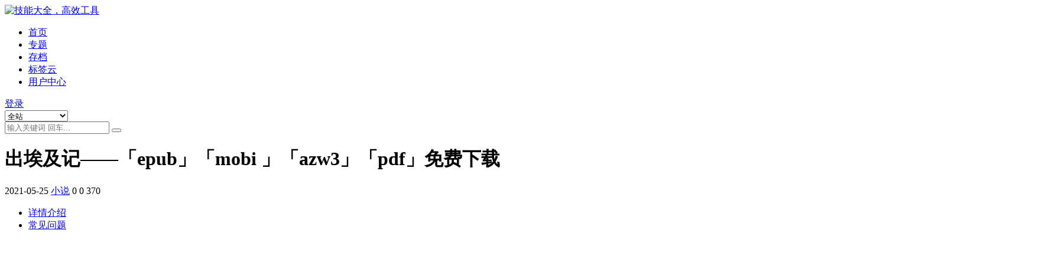

--- FILE ---
content_type: text/html; charset=UTF-8
request_url: https://www.stortiktok.com/4018.html
body_size: 7883
content:
<!DOCTYPE html><html lang="zh-Hans" data-bs-theme="light"><head><meta http-equiv="Content-Type" content="text/html; charset=UTF-8"><meta name="viewport" content="width=device-width, initial-scale=1"><link rel="profile" href="https://gmpg.org/xfn/11"><link media="all" href="https://www.stortiktok.com/wp-content/cache/autoptimize/css/autoptimize_39eb0ee2da5f1252fcc1e84912552f2a.css" rel="stylesheet"><title>出埃及记——「epub」「mobi 」「azw3」「pdf」免费下载-技能大全，高效工具</title><meta name='robots' content='max-image-preview:large' /> <script async src="https://pagead2.googlesyndication.com/pagead/js/adsbygoogle.js?client=ca-pub-1722030693421062"
     crossorigin="anonymous"></script> <script async src="https://pagead2.googlesyndication.com/pagead/js/adsbygoogle.js?client=ca-pub-1722030693421062"
     crossorigin="anonymous"></script><meta name="keywords" content="小说,"><meta name="description" content="内容简介 《出埃及记》作为一部非凡的小说，取材于二十世纪最戏剧性的事件之一：一个崭新的国家，在经历了无论从军事、政治、地理、经济上都令人难以置信的艰难困苦后，终于诞生了。书中栩栩如生的主人公和建立在史"><link href="https://www.stortiktok.com/wp-content/themes/ripro-v5/assets/img/favicon.png" rel="icon"> <script defer src="https://www.stortiktok.com/wp-content/themes/ripro-v5/assets/js/jquery.min.js?ver=3.6.0" id="jquery-js"></script> <link rel="canonical" href="https://www.stortiktok.com/4018.html" /> <script type="text/javascript"></script> <meta name='description' content='内容简介 《出埃及记》作为一部非凡的小说，取材于二十世纪最戏剧性的事件之一：一个崭新的国家，在经历了无论从军事、政治、地理、经济上都令人难以置信的艰难困苦后，终于诞生了。书中栩栩如生的主人公和建立在史' /></head><body class="post-template-default single single-post postid-4018 single-format-standard"><header class="site-header"><div class="container"><div class="navbar"><div class="logo-wrapper"> <a rel="nofollow noopener noreferrer" href="https://www.stortiktok.com/"><img class="logo regular" data-light="https://www.stortiktok.com/wp-content/themes/ripro-v5/assets/img/logo.png" data-dark="https://www.stortiktok.com/wp-content/themes/ripro-v5/assets/img/logo-dark.png" src="https://www.stortiktok.com/wp-content/themes/ripro-v5/assets/img/logo.png" alt="技能大全，高效工具"></a></div><div class="sep"></div><nav class="main-menu d-none d-lg-block"><ul id="header-navbar" class="nav-list"><li class="menu-item"><a href="https://stortiktok.com/">首页</a></li><li class="menu-item"><a href="https://www.stortiktok.com/zhuanti">专题</a></li><li class="menu-item"><a href="https://www.stortiktok.com/archives">存档</a></li><li class="menu-item"><a href="https://www.stortiktok.com/tags">标签云</a></li><li class="menu-item"><a href="https://www.stortiktok.com/user">用户中心</a></li></ul></nav><div class="actions"> <span class="action-btn toggle-color" rel="nofollow noopener noreferrer"> <span title="亮色模式" data-mod="light" class=" show"><i class="fas fa-sun"></i></span> <span title="深色模式" data-mod="dark" class=""><i class="fas fa-moon"></i></span> </span> <span class="action-btn toggle-search" rel="nofollow noopener noreferrer" title="站内搜索"><i class="fas fa-search"></i></span> <a class="action-btn login-btn btn-sm btn" rel="nofollow noopener noreferrer" href="https://www.stortiktok.com/login?redirect_to=https%3A%2F%2Fwww.stortiktok.com%2F4018.html"><i class="far fa-user me-1"></i>登录</a><div class="burger d-flex d-lg-none"><i class="fas fa-bars"></i></div></div><div class="navbar-search"><div class="search-form"><form method="get" action="https://www.stortiktok.com/"><div class="search-select"> <select  name='cat' id='cat-search-select-7' class='form-select'><option value=''>全站</option><option class="level-0" value="12">小说</option><option class="level-0" value="11">Excel使用技巧</option><option class="level-0" value="10">剧情</option><option class="level-0" value="8">外贸网赚</option><option class="level-0" value="5">软件工具</option><option class="level-0" value="3">视频编辑</option><option class="level-0" value="1">未分类</option> </select></div><div class="search-fields"> <input type="text" class="" placeholder="输入关键词 回车..." autocomplete="off" value="" name="s" required="required"> <button title="点击搜索" type="submit"><i class="fas fa-search"></i></button></div></form></div></div></div></div></header><div class="header-gap"></div><main><div class="archive-hero post-hero text-center"><div class="archive-hero-bg lazy" data-bg="https://www.stortiktok.com/wp-content/uploads/2021/05/1621951534-f705047f1330a1d-150x150.jpg"></div><div class="container py-3 py-md-4"><div class="article-header mb-0"><h1 class="post-title mb-2 mb-lg-3">出埃及记——「epub」「mobi 」「azw3」「pdf」免费下载</h1><div class="article-meta"> <span class="meta-date"><i class="far fa-clock me-1"></i>2021-05-25</span> <span class="meta-cat-dot"><i class="far fa-folder me-1"></i><a href="https://www.stortiktok.com/category/xiaoshuo">小说</a></span> <span class="meta-fav d-none d-md-inline-block"><i class="far fa-star me-1"></i>0</span> <span class="meta-likes d-none d-md-inline-block"><i class="far fa-heart me-1"></i>0</span> <span class="meta-views"><i class="far fa-eye me-1"></i>370</span> <span class="meta-edit"></span></span></div></div></div></div><div class="container mt-2 mt-sm-4"><div class="row g-2 g-md-3 g-lg-4"><div class="content-wrapper col-md-12 col-lg-9" data-sticky-content><div class="card"><div class="single-content-nav"><ul class="nav nav-pills" id="pills-tab" role="tablist"><li class="nav-item" role="presentation"> <a class="nav-link active" id="pills-details-tab" data-toggle="pill" href="#pills-details" role="tab" aria-controls="pills-details" aria-selected="true"><i class="far fa-file-alt me-1"></i>详情介绍</a></li><li class="nav-item" role="presentation"> <a class="nav-link" id="pills-faq-tab" data-toggle="pill" href="#pills-faq" role="tab" aria-controls="pills-faq" aria-selected="false"><i class="far fa-question-circle me-1"></i>常见问题</a></li></ul></div><div class="tab-content" id="pills-tabContent"><div class="tab-pane fade show active" id="pills-details" role="tabpanel" aria-labelledby="pills-details-tab"><div class="site-addswarp pc top"><script async src="https://pagead2.googlesyndication.com/pagead/js/adsbygoogle.js?client=ca-pub-1722030693421062"
     crossorigin="anonymous"></script> <ins class="adsbygoogle"
 style="display:block"
 data-ad-format="autorelaxed"
 data-ad-client="ca-pub-1722030693421062"
 data-ad-slot="1271760000"></ins> <script>(adsbygoogle = window.adsbygoogle || []).push({});</script></div><article class="post-content post-4018 post type-post status-publish format-standard has-post-thumbnail hentry category-xiaoshuo" ><div id="toc"><p class="toc-title"><strong>文章目录</strong><span class="toc-controller toc-controller-show">[隐藏]</span></p><ul><li class="toc-level2"><a href="#toc_1">内容简介</a></li><li class="toc-level2"><a href="#toc_2">书籍购买</a></li><li class="toc-level2"><a href="#toc_3">获取</a></li></ul></div><article contentScore="1158"><div><figure><img fetchpriority="high" decoding="async" class="alignnone size-full wp-image-6450" src="https://www.stortiktok.com/wp-content/uploads/2021/05/1621951534-f705047f1330a1d.jpg" width="270" height="405" alt="出埃及记" srcset="https://www.stortiktok.com/wp-content/uploads/2021/05/1621951534-f705047f1330a1d.jpg 270w, https://www.stortiktok.com/wp-content/uploads/2021/05/1621951534-f705047f1330a1d-200x300.jpg 200w" sizes="(max-width: 270px) 100vw, 270px" /></figure></div><h2>内容简介</h2><p> 《出埃及记》作为一部非凡的小说，取材于二十世纪最戏剧性的事件之一：一个崭新的国家，在经历了无论从军事、政治、地理、经济上都令人难以置信的艰难困苦后，终于诞生了。书中栩栩如生的主人公和建立在史实基础上的描述，让故事情节充满了戏剧性和激情。《出埃及记》不仅以小说，而且以电影的形式，成为这个时代大众所关注的作品。</p><hr><h2>书籍购买</h2><p>【正版包邮】典藏名著丛书：出埃及记</p><p>【在售价】39.80 元</p><p>【立即下单】点击链接立即下单：<a rel="noreferrer noopener" aria-label="https://s.click.taobao.com/nnrTaru（在新窗口打开）" href="https://s.click.taobao.com/nnrTaru" target="_blank">https://s.click.taobao.com/nnrTaru</a></p><h2>获取</h2><p><a rel="noreferrer noopener" aria-label="出埃及记（在新窗口打开）" href="https://download.77ebooks.com/d/23784492-42296508-8c0fe9" target="_blank">出埃及记</a></p><p>（访问码：511071）</p><p>更多实体书籍购买点这里：<a rel="noreferrer noopener" aria-label="京东图书（在新窗口打开）" href="https://www.stortiktok.com/jdbook" target="_blank">京东图书</a></p><p>更多高价值资源点这里：<a rel="noreferrer noopener" aria-label="星阑之尘）（在新窗口打开）" href="https://www.stortiktok.com/" target="_blank">星阑之尘）</a></p><p>电子书格式转换：<a href="https://www.stortiktok.com/3467.html" target="_blank" rel="noreferrer noopener" aria-label="https://www.stortiktok.com/3467.html（在新窗口打开）">https://www.stortiktok.com/3467.html</a></p><p>如需获取本书籍，可加WX：wx1168989，备注书名（提供有偿搜书）。</p><div><figure><img decoding="async" src="https://www.stortiktok.com/wp-content/uploads/2021/05/1621945856-8e943e773bc5573.png" alt="" srcset="https://www.stortiktok.com/wp-content/uploads/2021/05/1621946470-676842744bf0535.png 258w, https://www.stortiktok.com/wp-content/uploads/2021/05/星阑之尘-150x150.jpg 150w" sizes="(max-width: 258px) 100vw, 258px"><figcaption><strong>关注【星阑之尘】公众号，获取更多资源</strong></figcaption></figure></div></article><div class="entry-copyright"> <i class="fas fa-info-circle me-1"></i>声明：本站所有文章，如无特殊说明或标注，均为本站原创发布。任何个人或组织，在未征得本站同意时，禁止复制、盗用、采集、发布本站内容到任何网站、书籍等各类媒体平台。如若本站内容侵犯了原著者的合法权益，可联系我们进行处理。</div></article><div class="site-addswarp pc bottum"><script async src="https://pagead2.googlesyndication.com/pagead/js/adsbygoogle.js?client=ca-pub-1722030693421062"
     crossorigin="anonymous"></script> <ins class="adsbygoogle"
 style="display:block"
 data-ad-format="autorelaxed"
 data-ad-client="ca-pub-1722030693421062"
 data-ad-slot="1271760000"></ins> <script>(adsbygoogle = window.adsbygoogle || []).push({});</script></div><div class="entry-social"><div class="row mt-2 mt-lg-3"><div class="col"> <a class="share-author" href="https://www.stortiktok.com/author/0efefde6468b25de"><div class="avatar me-1"><img class="avatar-img rounded-circle border border-white border-3 shadow" src="//www.stortiktok.com/wp-content/themes/ripro-v5/assets/img/avatar.png" alt=""></div>STORTIKTOK </a></div><div class="col-auto"> <a class="btn btn-sm btn-info-soft post-share-btn" href="javascript:void(0);"><i class="fas fa-share-alt me-1"></i>分享</a> <a class="btn btn-sm btn-success-soft post-fav-btn" href="javascript:void(0);" data-is="1"><i class="far fa-star me-1"></i></i>收藏</a> <a class="btn btn-sm btn-danger-soft post-like-btn" href="javascript:void(0);" data-text="已点赞"><i class="far fa-heart me-1"></i>点赞(<span class="count">0</span>)</a></div></div></div></div><div class="tab-pane fade" id="pills-faq" role="tabpanel" aria-labelledby="pills-faq-tab"><ol class="list-group list-group-numbered"><li class="list-group-item list-group-item-info d-flex justify-content-between align-items-start"><div class="ms-2 me-auto"><div class="fw-bold">免费下载或者VIP会员资源能否直接商用？</div><div class="text-muted">本站所有资源版权均属于原作者所有，这里所提供资源均只能用于参考学习用，请勿直接商用。若由于商用引起版权纠纷，一切责任均由使用者承担。更多说明请参考 VIP介绍。</div></div></li><li class="list-group-item list-group-item-info d-flex justify-content-between align-items-start"><div class="ms-2 me-auto"><div class="fw-bold">提示下载完但解压或打开不了？</div><div class="text-muted">最常见的情况是下载不完整: 可对比下载完压缩包的与网盘上的容量，若小于网盘提示的容量则是这个原因。这是浏览器下载的bug，建议用百度网盘软件或迅雷下载。 若排除这种情况，可在对应资源底部留言，或联络我们。</div></div></li><li class="list-group-item list-group-item-info d-flex justify-content-between align-items-start"><div class="ms-2 me-auto"><div class="fw-bold">找不到素材资源介绍文章里的示例图片？</div><div class="text-muted">对于会员专享、整站源码、程序插件、网站模板、网页模版等类型的素材，文章内用于介绍的图片通常并不包含在对应可供下载素材包内。这些相关商业图片需另外购买，且本站不负责(也没有办法)找到出处。 同样地一些字体文件也是这种情况，但部分素材会在素材包内有一份字体下载链接清单。</div></div></li><li class="list-group-item list-group-item-info d-flex justify-content-between align-items-start"><div class="ms-2 me-auto"><div class="fw-bold">付款后无法显示下载地址或者无法查看内容？</div><div class="text-muted">如果您已经成功付款但是网站没有弹出成功提示，请联系站长提供付款信息为您处理</div></div></li><li class="list-group-item list-group-item-info d-flex justify-content-between align-items-start"><div class="ms-2 me-auto"><div class="fw-bold">购买该资源后，可以退款吗？</div><div class="text-muted">源码素材属于虚拟商品，具有可复制性，可传播性，一旦授予，不接受任何形式的退款、换货要求。请您在购买获取之前确认好 是您所需要的资源</div></div></li></ol></div></div></div><div class="entry-navigation"><div class="row g-3"><div class="col-lg-6 col-12"> <a class="entry-page-prev" href="https://www.stortiktok.com/4016.html" title="世说新语译注——「epub」「mobi 」「azw3」「pdf」免费下载"><div class="entry-page-icon"><i class="fas fa-arrow-left"></i></div><div class="entry-page-info"> <span class="d-block rnav">上一篇</span><div class="title">世说新语译注——「epub」「mobi 」「azw3」「pdf」免费下载</div></div> </a></div><div class="col-lg-6 col-12"> <a class="entry-page-next" href="https://www.stortiktok.com/4021.html" title="如空气般存在的我——「epub」「mobi 」「azw3」「pdf」免费下载"><div class="entry-page-info"> <span class="d-block rnav">下一篇</span><div class="title">如空气般存在的我——「epub」「mobi 」「azw3」「pdf」免费下载</div></div><div class="entry-page-icon"><i class="fas fa-arrow-right"></i></div> </a></div></div></div><div class="related-posts"><h2 class="related-posts-title"><i class="fab fa-hive me-1"></i>相关文章</h2><div class="row g-2 g-md-3 row-cols-2 row-cols-md-3 row-cols-lg-4"><div class="col"><article class="post-item item-grid"><div class="tips-badge position-absolute top-0 start-0 z-1 m-2"></div><div class="entry-media ratio ratio-3x2"> <a target="" class="media-img lazy bg-cover bg-center" href="https://www.stortiktok.com/9340.html" title="清华韩秀云讲经济——「epub」「mobi 」「azw3」「pdf」免费下载" data-bg="https://www.stortiktok.com/wp-content/uploads/2021/07/1625470698-adefaac67d8fee3-150x150.jpg"> </a></div><div class="entry-wrapper"><div class="entry-cat-dot"><a href="https://www.stortiktok.com/category/xiaoshuo">小说</a></div><h2 class="entry-title"> <a target="" href="https://www.stortiktok.com/9340.html" title="清华韩秀云讲经济——「epub」「mobi 」「azw3」「pdf」免费下载">清华韩秀云讲经济——「epub」「mobi 」「azw3」「pdf」免费下载</a></h2><div class="entry-desc">内容简介 楼市中看不见的手如何决定房价？买房为什么要选稀缺？买房的机会成本有哪些...</div><div class="entry-meta"> <span class="meta-date"><i class="far fa-clock me-1"></i><time class="pub-date" datetime="2021-07-05T15:38:18+08:00">5 年前</time></span> <span class="meta-likes d-none d-md-inline-block"><i class="far fa-heart me-1"></i>0</span> <span class="meta-fav d-none d-md-inline-block"><i class="far fa-star me-1"></i>0</span> <span class="meta-views"><i class="far fa-eye me-1"></i>547</span></div></div></article></div><div class="col"><article class="post-item item-grid"><div class="tips-badge position-absolute top-0 start-0 z-1 m-2"></div><div class="entry-media ratio ratio-3x2"> <a target="" class="media-img lazy bg-cover bg-center" href="https://www.stortiktok.com/4115.html" title="永远不要停下前进的脚步——「epub」「mobi 」「azw3」「pdf」免费下载" data-bg="https://www.stortiktok.com/wp-content/uploads/2021/05/1621951602-deb1d05ec6132b7-150x150.jpg"> </a></div><div class="entry-wrapper"><div class="entry-cat-dot"><a href="https://www.stortiktok.com/category/xiaoshuo">小说</a></div><h2 class="entry-title"> <a target="" href="https://www.stortiktok.com/4115.html" title="永远不要停下前进的脚步——「epub」「mobi 」「azw3」「pdf」免费下载">永远不要停下前进的脚步——「epub」「mobi 」「azw3」「pdf」免费下载</a></h2><div class="entry-desc">内容简介 学习的时候总忍不住玩手机，该怎么管住自己的手？ 在自己擅长的领域如鱼得...</div><div class="entry-meta"> <span class="meta-date"><i class="far fa-clock me-1"></i><time class="pub-date" datetime="2021-05-25T22:06:42+08:00">5 年前</time></span> <span class="meta-likes d-none d-md-inline-block"><i class="far fa-heart me-1"></i>0</span> <span class="meta-fav d-none d-md-inline-block"><i class="far fa-star me-1"></i>0</span> <span class="meta-views"><i class="far fa-eye me-1"></i>335</span></div></div></article></div><div class="col"><article class="post-item item-grid"><div class="tips-badge position-absolute top-0 start-0 z-1 m-2"></div><div class="entry-media ratio ratio-3x2"> <a target="" class="media-img lazy bg-cover bg-center" href="https://www.stortiktok.com/4180.html" title="旋涡猫的找法：村上朝日堂日记——「epub」「mobi 」「azw3」「pdf」免费下载" data-bg="https://www.stortiktok.com/wp-content/uploads/2021/05/s4615005.jpg"> </a></div><div class="entry-wrapper"><div class="entry-cat-dot"><a href="https://www.stortiktok.com/category/xiaoshuo">小说</a></div><h2 class="entry-title"> <a target="" href="https://www.stortiktok.com/4180.html" title="旋涡猫的找法：村上朝日堂日记——「epub」「mobi 」「azw3」「pdf」免费下载">旋涡猫的找法：村上朝日堂日记——「epub」「mobi 」「azw3」「pdf」免费下载</a></h2><div class="entry-desc">内容简介 本书是村上春树随笔系列之一，原书名《 うずまき猫のみつけかた―村上朝日...</div><div class="entry-meta"> <span class="meta-date"><i class="far fa-clock me-1"></i><time class="pub-date" datetime="2021-05-25T22:08:52+08:00">5 年前</time></span> <span class="meta-likes d-none d-md-inline-block"><i class="far fa-heart me-1"></i>0</span> <span class="meta-fav d-none d-md-inline-block"><i class="far fa-star me-1"></i>0</span> <span class="meta-views"><i class="far fa-eye me-1"></i>377</span></div></div></article></div><div class="col"><article class="post-item item-grid"><div class="tips-badge position-absolute top-0 start-0 z-1 m-2"></div><div class="entry-media ratio ratio-3x2"> <a target="" class="media-img lazy bg-cover bg-center" href="https://www.stortiktok.com/4048.html" title="另类事实：知识及其敌人——「epub」「mobi 」「azw3」「pdf」免费下载" data-bg="https://www.stortiktok.com/wp-content/uploads/2021/05/1621951544-5838d8eb021f06b-150x150.jpg"> </a></div><div class="entry-wrapper"><div class="entry-cat-dot"><a href="https://www.stortiktok.com/category/xiaoshuo">小说</a></div><h2 class="entry-title"> <a target="" href="https://www.stortiktok.com/4048.html" title="另类事实：知识及其敌人——「epub」「mobi 」「azw3」「pdf」免费下载">另类事实：知识及其敌人——「epub」「mobi 」「azw3」「pdf」免费下载</a></h2><div class="entry-desc">内容简介 后真相时代，捍卫知识就是捍卫我们自己。 在这个时代，人们说，一切都视乎...</div><div class="entry-meta"> <span class="meta-date"><i class="far fa-clock me-1"></i><time class="pub-date" datetime="2021-05-25T22:05:44+08:00">5 年前</time></span> <span class="meta-likes d-none d-md-inline-block"><i class="far fa-heart me-1"></i>0</span> <span class="meta-fav d-none d-md-inline-block"><i class="far fa-star me-1"></i>0</span> <span class="meta-views"><i class="far fa-eye me-1"></i>322</span></div></div></article></div></div></div></div><div class="sidebar-wrapper col-md-12 col-lg-3 h-100" data-sticky><div class="sidebar"><div id="custom_html-2" class="widget_text widget widget_custom_html"><h5 class="widget-title">点击我|获取5000G电子书资源</h5><div class="textwidget custom-html-widget"><a href="https://m.tb.cn/h.feeyOET"><img src="https://www.stortiktok.com/wp-content/uploads/2021/09/1632833104-6939b50bce4e423.jpg" /></a></div></div><div id="categories-2" class="widget widget_categories"><h5 class="widget-title">分类</h5><ul><li class="cat-item cat-item-11"><a href="https://www.stortiktok.com/category/excel">Excel使用技巧</a></li><li class="cat-item cat-item-10"><a href="https://www.stortiktok.com/category/juqing">剧情</a></li><li class="cat-item cat-item-8"><a href="https://www.stortiktok.com/category/waimao">外贸网赚</a></li><li class="cat-item cat-item-12"><a href="https://www.stortiktok.com/category/xiaoshuo">小说</a></li><li class="cat-item cat-item-1"><a href="https://www.stortiktok.com/category/uncategorized">未分类</a></li><li class="cat-item cat-item-7"><a href="https://www.stortiktok.com/category/ruanjiantool/google">谷歌插件</a></li><li class="cat-item cat-item-5"><a href="https://www.stortiktok.com/category/ruanjiantool">软件工具</a></li><li class="cat-item cat-item-6"><a href="https://www.stortiktok.com/category/ruanjiantool/yinpingongju">音频工具</a></li></ul></div><div id="custom_html-3" class="widget_text widget widget_custom_html"><h5 class="widget-title">ADS</h5><div class="textwidget custom-html-widget"><script async src="https://pagead2.googlesyndication.com/pagead/js/adsbygoogle.js"></script>  <ins class="adsbygoogle"
 style="display:block"
 data-ad-client="ca-pub-1722030693421062"
 data-ad-slot="7979097919"
 data-ad-format="auto"
 data-full-width-responsive="true"></ins> <script>(adsbygoogle = window.adsbygoogle || []).push({});</script></div></div></div></div></div></div></main><footer class="site-footer py-md-4 py-2 mt-2 mt-md-4"><div class="container"><div class="row d-none d-lg-flex mb-3"><div class="col-md-4"><div class="logo-wrapper"></div><div class="logo-wrapper"> <a rel="nofollow noopener noreferrer" href="https://www.stortiktok.com/"><img class="logo regular" data-light="https://www.stortiktok.com/wp-content/themes/ripro-v5/assets/img/logo.png" data-dark="https://www.stortiktok.com/wp-content/themes/ripro-v5/assets/img/logo-dark.png" src="https://www.stortiktok.com/wp-content/themes/ripro-v5/assets/img/logo.png" alt="技能大全，高效工具"></a></div><p class="small mb-0"></p></div><div class="col-md-2"><h4 class="widget-title">快速导航</h4><ul class="list-unstyled widget-links"><li><a href="https://www.stortiktok.com/user">个人中心</a></li><li><a href="https://www.stortiktok.com/tags">标签云</a></li><li><a href="https://www.stortiktok.com/links">网址导航</a></li></ul></div><div class="col-md-2"><h4 class="widget-title">关于本站</h4><ul class="list-unstyled widget-links"><li><a href="https://www.stortiktok.com/vip-prices">VIP介绍</a></li><li><a href="https://www.stortiktok.com/user/ticket">客服咨询</a></li><li><a href="https://www.stortiktok.com/user/aff">推广计划</a></li></ul></div><div class="col-md-4"><h4 class="widget-title">联系我们</h4><div class=""></div></div></div><div class="text-center small w-100"><div></div><div class=""></div></div></div></footer><div class="rollbar"><ul class="actions"><li><a target="" href="https://www.stortiktok.com/" rel="nofollow noopener noreferrer"><i class="fas fa-home"></i><span>首页</span></a></li><li><a target="" href="https://www.stortiktok.com/user" rel="nofollow noopener noreferrer"><i class="far fa-user"></i><span>用户中心</span></a></li><li><a target="" href="https://www.stortiktok.com/vip-prices" rel="nofollow noopener noreferrer"><i class="fa fa-diamond"></i><span>会员介绍</span></a></li><li><a target="" href="http://wpa.qq.com/msgrd?v=3&amp;uin=6666666&amp;site=qq&amp;menu=yes" rel="nofollow noopener noreferrer"><i class="fab fa-qq"></i><span>QQ客服</span></a></li><li><a target="" href="https://ritheme.com/" rel="nofollow noopener noreferrer"><i class="fab fa-shopware"></i><span>购买主题</span></a></li></ul></div><div class="back-top"><i class="fas fa-caret-up"></i></div><div class="m-navbar"><ul><li><a target="" href="https://www.stortiktok.com" rel="nofollow noopener noreferrer"><i class="fas fa-home"></i><span>首页</span></a></li><li><a target="" href="https://www.stortiktok.com/tags" rel="nofollow noopener noreferrer"><i class="fas fa-layer-group"></i><span>分类</span></a></li><li><a target="" href="https://www.stortiktok.com/vip-prices" rel="nofollow noopener noreferrer"><i class="far fa-gem"></i><span>会员</span></a></li><li><a target="" href="https://www.stortiktok.com/user" rel="nofollow noopener noreferrer"><i class="fas fa-user"></i><span>我的</span></a></li></ul></div><div class="dimmer"></div><div class="off-canvas"><div class="canvas-close"><i class="fas fa-times"></i></div><div class="logo-wrapper"> <a rel="nofollow noopener noreferrer" href="https://www.stortiktok.com/"><img class="logo regular" data-light="https://www.stortiktok.com/wp-content/themes/ripro-v5/assets/img/logo.png" data-dark="https://www.stortiktok.com/wp-content/themes/ripro-v5/assets/img/logo-dark.png" src="https://www.stortiktok.com/wp-content/themes/ripro-v5/assets/img/logo.png" alt="技能大全，高效工具"></a></div><div class="mobile-menu d-block d-lg-none"></div></div> <script defer src="https://www.stortiktok.com/wp-content/themes/ripro-v5/assets/js/highlight.min.js?ver=11.7.0" id="highlight-js"></script> <script defer src="https://www.stortiktok.com/wp-content/themes/ripro-v5/assets/js/vendor.min.js?ver=8.9" id="vendor-js"></script> <script id="main-js-extra">var zb = {"home_url":"https:\/\/www.stortiktok.com","ajax_url":"https:\/\/www.stortiktok.com\/wp-admin\/admin-ajax.php","theme_url":"https:\/\/www.stortiktok.com\/wp-content\/themes\/ripro-v5","singular_id":"4018","post_content_nav":"0","site_popup_login":"1","site_notify_auto":"0","current_user_id":"0","ajax_nonce":"08c5b66f3e","gettext":{"__copypwd":"\u5bc6\u7801\u5df2\u590d\u5236\u526a\u8d34\u677f","__copybtn":"\u590d\u5236","__copy_succes":"\u590d\u5236\u6210\u529f","__comment_be":"\u63d0\u4ea4\u4e2d...","__comment_succes":"\u8bc4\u8bba\u6210\u529f","__comment_succes_n":"\u8bc4\u8bba\u6210\u529f\uff0c\u5373\u5c06\u5237\u65b0\u9875\u9762","__buy_be_n":"\u8bf7\u6c42\u652f\u4ed8\u4e2d\u00b7\u00b7\u00b7","__buy_no_n":"\u652f\u4ed8\u5df2\u53d6\u6d88","__is_delete_n":"\u786e\u5b9a\u5220\u9664\u6b64\u8bb0\u5f55\uff1f"}};</script> <script defer src="https://www.stortiktok.com/wp-content/themes/ripro-v5/assets/js/main.min.js?ver=8.9" id="main-js"></script> <script defer src="https://www.stortiktok.com/wp-includes/js/comment-reply.min.js" id="comment-reply-js" data-wp-strategy="async"></script> <script defer src="https://static.cloudflareinsights.com/beacon.min.js/vcd15cbe7772f49c399c6a5babf22c1241717689176015" integrity="sha512-ZpsOmlRQV6y907TI0dKBHq9Md29nnaEIPlkf84rnaERnq6zvWvPUqr2ft8M1aS28oN72PdrCzSjY4U6VaAw1EQ==" data-cf-beacon='{"version":"2024.11.0","token":"ac2d5e79ffea4cb8b5342f6d8b6ea3d5","r":1,"server_timing":{"name":{"cfCacheStatus":true,"cfEdge":true,"cfExtPri":true,"cfL4":true,"cfOrigin":true,"cfSpeedBrain":true},"location_startswith":null}}' crossorigin="anonymous"></script>
</body></html>

--- FILE ---
content_type: text/html; charset=utf-8
request_url: https://www.google.com/recaptcha/api2/aframe
body_size: 269
content:
<!DOCTYPE HTML><html><head><meta http-equiv="content-type" content="text/html; charset=UTF-8"></head><body><script nonce="Y_P2qUx30WPvRSNGg0_zaw">/** Anti-fraud and anti-abuse applications only. See google.com/recaptcha */ try{var clients={'sodar':'https://pagead2.googlesyndication.com/pagead/sodar?'};window.addEventListener("message",function(a){try{if(a.source===window.parent){var b=JSON.parse(a.data);var c=clients[b['id']];if(c){var d=document.createElement('img');d.src=c+b['params']+'&rc='+(localStorage.getItem("rc::a")?sessionStorage.getItem("rc::b"):"");window.document.body.appendChild(d);sessionStorage.setItem("rc::e",parseInt(sessionStorage.getItem("rc::e")||0)+1);localStorage.setItem("rc::h",'1768976791045');}}}catch(b){}});window.parent.postMessage("_grecaptcha_ready", "*");}catch(b){}</script></body></html>